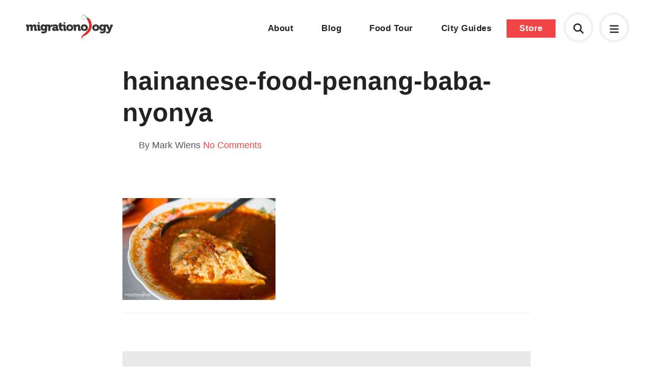

--- FILE ---
content_type: text/html; charset=UTF-8
request_url: https://www.migrationology.com/hainanese-nyonya-food-in-penang/hainanese-food-penang-baba-nyonya/
body_size: 6745
content:
<!DOCTYPE html>
<html lang="en">
	<head>
		<title>hainanese-food-penang-baba-nyonya</title>
		<meta charset="UTF-8">
		<meta name="title" content="hainanese-food-penang-baba-nyonya" />
		<meta name="viewport" content="width=device-width, initial-scale=1.0"/>
		<meta name="google-site-verification" content="8TLz96ZoMH9bRDWScV8vkSYhqA7NZ5DUKWCc_R01Ef0" />

		<!--<link rel="stylesheet" href="https://use.typekit.net/lxm4ixx.css">-->
		<link rel="stylesheet" href="https://use.typekit.net/mqs8ncp.css">

		<link rel="shortcut icon" href="https://www.migrationology.com/wp-content/themes/migrationology/library/images/favicon.png"/>
		<link rel="stylesheet" href="https://www.migrationology.com/wp-content/themes/migrationology/library/css/core.css" media="all" />
		<link rel="stylesheet" href="https://www.migrationology.com/wp-content/themes/migrationology/library/css/svg-icons.css" media="all" />

		<script src="https://www.migrationology.com/wp-content/themes/migrationology/library/js/svg-icons.js"></script>
		<meta name='robots' content='index, follow, max-image-preview:large, max-snippet:-1, max-video-preview:-1' />

	<!-- This site is optimized with the Yoast SEO plugin v24.5 - https://yoast.com/wordpress/plugins/seo/ -->
	<link rel="canonical" href="https://www.migrationology.com/hainanese-nyonya-food-in-penang/hainanese-food-penang-baba-nyonya/" />
	<meta property="og:locale" content="en_US" />
	<meta property="og:type" content="article" />
	<meta property="og:title" content="hainanese-food-penang-baba-nyonya" />
	<meta property="og:url" content="https://www.migrationology.com/hainanese-nyonya-food-in-penang/hainanese-food-penang-baba-nyonya/" />
	<meta property="og:site_name" content="Migrationology - Food Travel Blog" />
	<meta property="article:publisher" content="https://www.facebook.com/migrationology" />
	<meta property="og:image" content="https://www.migrationology.com/hainanese-nyonya-food-in-penang/hainanese-food-penang-baba-nyonya" />
	<meta property="og:image:width" content="2200" />
	<meta property="og:image:height" content="1467" />
	<meta property="og:image:type" content="image/jpeg" />
	<script type="application/ld+json" class="yoast-schema-graph">{"@context":"https://schema.org","@graph":[{"@type":"WebPage","@id":"https://www.migrationology.com/hainanese-nyonya-food-in-penang/hainanese-food-penang-baba-nyonya/","url":"https://www.migrationology.com/hainanese-nyonya-food-in-penang/hainanese-food-penang-baba-nyonya/","name":"hainanese-food-penang-baba-nyonya","isPartOf":{"@id":"https://migrationology.com/#website"},"primaryImageOfPage":{"@id":"https://www.migrationology.com/hainanese-nyonya-food-in-penang/hainanese-food-penang-baba-nyonya/#primaryimage"},"image":{"@id":"https://www.migrationology.com/hainanese-nyonya-food-in-penang/hainanese-food-penang-baba-nyonya/#primaryimage"},"thumbnailUrl":"https://www.migrationology.com/wp-content/uploads/2015/07/hainanese-food-penang-baba-nyonya.jpg","datePublished":"2015-07-19T14:03:14+00:00","breadcrumb":{"@id":"https://www.migrationology.com/hainanese-nyonya-food-in-penang/hainanese-food-penang-baba-nyonya/#breadcrumb"},"inLanguage":"en-US","potentialAction":[{"@type":"ReadAction","target":["https://www.migrationology.com/hainanese-nyonya-food-in-penang/hainanese-food-penang-baba-nyonya/"]}]},{"@type":"ImageObject","inLanguage":"en-US","@id":"https://www.migrationology.com/hainanese-nyonya-food-in-penang/hainanese-food-penang-baba-nyonya/#primaryimage","url":"https://www.migrationology.com/wp-content/uploads/2015/07/hainanese-food-penang-baba-nyonya.jpg","contentUrl":"https://www.migrationology.com/wp-content/uploads/2015/07/hainanese-food-penang-baba-nyonya.jpg","width":2200,"height":1467},{"@type":"BreadcrumbList","@id":"https://www.migrationology.com/hainanese-nyonya-food-in-penang/hainanese-food-penang-baba-nyonya/#breadcrumb","itemListElement":[{"@type":"ListItem","position":1,"name":"Home","item":"https://migrationology.com/"},{"@type":"ListItem","position":2,"name":"Hainanese Nyonya Food in Penang and Amazing Fish Curry","item":"https://migrationology.com/hainanese-nyonya-food-in-penang/"},{"@type":"ListItem","position":3,"name":"hainanese-food-penang-baba-nyonya"}]},{"@type":"WebSite","@id":"https://migrationology.com/#website","url":"https://migrationology.com/","name":"Migrationology - Food Travel Blog","description":"Migrationology is a food travel blog for people who love to eat.","potentialAction":[{"@type":"SearchAction","target":{"@type":"EntryPoint","urlTemplate":"https://migrationology.com/?s={search_term_string}"},"query-input":{"@type":"PropertyValueSpecification","valueRequired":true,"valueName":"search_term_string"}}],"inLanguage":"en-US"}]}</script>
	<!-- / Yoast SEO plugin. -->


<link rel='stylesheet' id='wp-block-library-css' href='https://www.migrationology.com/wp-includes/css/dist/block-library/style.min.css' type='text/css' media='all' />
<style id='classic-theme-styles-inline-css' type='text/css'>
/*! This file is auto-generated */
.wp-block-button__link{color:#fff;background-color:#32373c;border-radius:9999px;box-shadow:none;text-decoration:none;padding:calc(.667em + 2px) calc(1.333em + 2px);font-size:1.125em}.wp-block-file__button{background:#32373c;color:#fff;text-decoration:none}
</style>
<style id='global-styles-inline-css' type='text/css'>
body{--wp--preset--color--black: #000000;--wp--preset--color--cyan-bluish-gray: #abb8c3;--wp--preset--color--white: #ffffff;--wp--preset--color--pale-pink: #f78da7;--wp--preset--color--vivid-red: #cf2e2e;--wp--preset--color--luminous-vivid-orange: #ff6900;--wp--preset--color--luminous-vivid-amber: #fcb900;--wp--preset--color--light-green-cyan: #7bdcb5;--wp--preset--color--vivid-green-cyan: #00d084;--wp--preset--color--pale-cyan-blue: #8ed1fc;--wp--preset--color--vivid-cyan-blue: #0693e3;--wp--preset--color--vivid-purple: #9b51e0;--wp--preset--gradient--vivid-cyan-blue-to-vivid-purple: linear-gradient(135deg,rgba(6,147,227,1) 0%,rgb(155,81,224) 100%);--wp--preset--gradient--light-green-cyan-to-vivid-green-cyan: linear-gradient(135deg,rgb(122,220,180) 0%,rgb(0,208,130) 100%);--wp--preset--gradient--luminous-vivid-amber-to-luminous-vivid-orange: linear-gradient(135deg,rgba(252,185,0,1) 0%,rgba(255,105,0,1) 100%);--wp--preset--gradient--luminous-vivid-orange-to-vivid-red: linear-gradient(135deg,rgba(255,105,0,1) 0%,rgb(207,46,46) 100%);--wp--preset--gradient--very-light-gray-to-cyan-bluish-gray: linear-gradient(135deg,rgb(238,238,238) 0%,rgb(169,184,195) 100%);--wp--preset--gradient--cool-to-warm-spectrum: linear-gradient(135deg,rgb(74,234,220) 0%,rgb(151,120,209) 20%,rgb(207,42,186) 40%,rgb(238,44,130) 60%,rgb(251,105,98) 80%,rgb(254,248,76) 100%);--wp--preset--gradient--blush-light-purple: linear-gradient(135deg,rgb(255,206,236) 0%,rgb(152,150,240) 100%);--wp--preset--gradient--blush-bordeaux: linear-gradient(135deg,rgb(254,205,165) 0%,rgb(254,45,45) 50%,rgb(107,0,62) 100%);--wp--preset--gradient--luminous-dusk: linear-gradient(135deg,rgb(255,203,112) 0%,rgb(199,81,192) 50%,rgb(65,88,208) 100%);--wp--preset--gradient--pale-ocean: linear-gradient(135deg,rgb(255,245,203) 0%,rgb(182,227,212) 50%,rgb(51,167,181) 100%);--wp--preset--gradient--electric-grass: linear-gradient(135deg,rgb(202,248,128) 0%,rgb(113,206,126) 100%);--wp--preset--gradient--midnight: linear-gradient(135deg,rgb(2,3,129) 0%,rgb(40,116,252) 100%);--wp--preset--font-size--small: 13px;--wp--preset--font-size--medium: 20px;--wp--preset--font-size--large: 36px;--wp--preset--font-size--x-large: 42px;--wp--preset--spacing--20: 0.44rem;--wp--preset--spacing--30: 0.67rem;--wp--preset--spacing--40: 1rem;--wp--preset--spacing--50: 1.5rem;--wp--preset--spacing--60: 2.25rem;--wp--preset--spacing--70: 3.38rem;--wp--preset--spacing--80: 5.06rem;--wp--preset--shadow--natural: 6px 6px 9px rgba(0, 0, 0, 0.2);--wp--preset--shadow--deep: 12px 12px 50px rgba(0, 0, 0, 0.4);--wp--preset--shadow--sharp: 6px 6px 0px rgba(0, 0, 0, 0.2);--wp--preset--shadow--outlined: 6px 6px 0px -3px rgba(255, 255, 255, 1), 6px 6px rgba(0, 0, 0, 1);--wp--preset--shadow--crisp: 6px 6px 0px rgba(0, 0, 0, 1);}:where(.is-layout-flex){gap: 0.5em;}:where(.is-layout-grid){gap: 0.5em;}body .is-layout-flex{display: flex;}body .is-layout-flex{flex-wrap: wrap;align-items: center;}body .is-layout-flex > *{margin: 0;}body .is-layout-grid{display: grid;}body .is-layout-grid > *{margin: 0;}:where(.wp-block-columns.is-layout-flex){gap: 2em;}:where(.wp-block-columns.is-layout-grid){gap: 2em;}:where(.wp-block-post-template.is-layout-flex){gap: 1.25em;}:where(.wp-block-post-template.is-layout-grid){gap: 1.25em;}.has-black-color{color: var(--wp--preset--color--black) !important;}.has-cyan-bluish-gray-color{color: var(--wp--preset--color--cyan-bluish-gray) !important;}.has-white-color{color: var(--wp--preset--color--white) !important;}.has-pale-pink-color{color: var(--wp--preset--color--pale-pink) !important;}.has-vivid-red-color{color: var(--wp--preset--color--vivid-red) !important;}.has-luminous-vivid-orange-color{color: var(--wp--preset--color--luminous-vivid-orange) !important;}.has-luminous-vivid-amber-color{color: var(--wp--preset--color--luminous-vivid-amber) !important;}.has-light-green-cyan-color{color: var(--wp--preset--color--light-green-cyan) !important;}.has-vivid-green-cyan-color{color: var(--wp--preset--color--vivid-green-cyan) !important;}.has-pale-cyan-blue-color{color: var(--wp--preset--color--pale-cyan-blue) !important;}.has-vivid-cyan-blue-color{color: var(--wp--preset--color--vivid-cyan-blue) !important;}.has-vivid-purple-color{color: var(--wp--preset--color--vivid-purple) !important;}.has-black-background-color{background-color: var(--wp--preset--color--black) !important;}.has-cyan-bluish-gray-background-color{background-color: var(--wp--preset--color--cyan-bluish-gray) !important;}.has-white-background-color{background-color: var(--wp--preset--color--white) !important;}.has-pale-pink-background-color{background-color: var(--wp--preset--color--pale-pink) !important;}.has-vivid-red-background-color{background-color: var(--wp--preset--color--vivid-red) !important;}.has-luminous-vivid-orange-background-color{background-color: var(--wp--preset--color--luminous-vivid-orange) !important;}.has-luminous-vivid-amber-background-color{background-color: var(--wp--preset--color--luminous-vivid-amber) !important;}.has-light-green-cyan-background-color{background-color: var(--wp--preset--color--light-green-cyan) !important;}.has-vivid-green-cyan-background-color{background-color: var(--wp--preset--color--vivid-green-cyan) !important;}.has-pale-cyan-blue-background-color{background-color: var(--wp--preset--color--pale-cyan-blue) !important;}.has-vivid-cyan-blue-background-color{background-color: var(--wp--preset--color--vivid-cyan-blue) !important;}.has-vivid-purple-background-color{background-color: var(--wp--preset--color--vivid-purple) !important;}.has-black-border-color{border-color: var(--wp--preset--color--black) !important;}.has-cyan-bluish-gray-border-color{border-color: var(--wp--preset--color--cyan-bluish-gray) !important;}.has-white-border-color{border-color: var(--wp--preset--color--white) !important;}.has-pale-pink-border-color{border-color: var(--wp--preset--color--pale-pink) !important;}.has-vivid-red-border-color{border-color: var(--wp--preset--color--vivid-red) !important;}.has-luminous-vivid-orange-border-color{border-color: var(--wp--preset--color--luminous-vivid-orange) !important;}.has-luminous-vivid-amber-border-color{border-color: var(--wp--preset--color--luminous-vivid-amber) !important;}.has-light-green-cyan-border-color{border-color: var(--wp--preset--color--light-green-cyan) !important;}.has-vivid-green-cyan-border-color{border-color: var(--wp--preset--color--vivid-green-cyan) !important;}.has-pale-cyan-blue-border-color{border-color: var(--wp--preset--color--pale-cyan-blue) !important;}.has-vivid-cyan-blue-border-color{border-color: var(--wp--preset--color--vivid-cyan-blue) !important;}.has-vivid-purple-border-color{border-color: var(--wp--preset--color--vivid-purple) !important;}.has-vivid-cyan-blue-to-vivid-purple-gradient-background{background: var(--wp--preset--gradient--vivid-cyan-blue-to-vivid-purple) !important;}.has-light-green-cyan-to-vivid-green-cyan-gradient-background{background: var(--wp--preset--gradient--light-green-cyan-to-vivid-green-cyan) !important;}.has-luminous-vivid-amber-to-luminous-vivid-orange-gradient-background{background: var(--wp--preset--gradient--luminous-vivid-amber-to-luminous-vivid-orange) !important;}.has-luminous-vivid-orange-to-vivid-red-gradient-background{background: var(--wp--preset--gradient--luminous-vivid-orange-to-vivid-red) !important;}.has-very-light-gray-to-cyan-bluish-gray-gradient-background{background: var(--wp--preset--gradient--very-light-gray-to-cyan-bluish-gray) !important;}.has-cool-to-warm-spectrum-gradient-background{background: var(--wp--preset--gradient--cool-to-warm-spectrum) !important;}.has-blush-light-purple-gradient-background{background: var(--wp--preset--gradient--blush-light-purple) !important;}.has-blush-bordeaux-gradient-background{background: var(--wp--preset--gradient--blush-bordeaux) !important;}.has-luminous-dusk-gradient-background{background: var(--wp--preset--gradient--luminous-dusk) !important;}.has-pale-ocean-gradient-background{background: var(--wp--preset--gradient--pale-ocean) !important;}.has-electric-grass-gradient-background{background: var(--wp--preset--gradient--electric-grass) !important;}.has-midnight-gradient-background{background: var(--wp--preset--gradient--midnight) !important;}.has-small-font-size{font-size: var(--wp--preset--font-size--small) !important;}.has-medium-font-size{font-size: var(--wp--preset--font-size--medium) !important;}.has-large-font-size{font-size: var(--wp--preset--font-size--large) !important;}.has-x-large-font-size{font-size: var(--wp--preset--font-size--x-large) !important;}
.wp-block-navigation a:where(:not(.wp-element-button)){color: inherit;}
:where(.wp-block-post-template.is-layout-flex){gap: 1.25em;}:where(.wp-block-post-template.is-layout-grid){gap: 1.25em;}
:where(.wp-block-columns.is-layout-flex){gap: 2em;}:where(.wp-block-columns.is-layout-grid){gap: 2em;}
.wp-block-pullquote{font-size: 1.5em;line-height: 1.6;}
</style>
	</head>

	
	<body class="attachment no-banner">

	<div class="mobile-menu">
	<a href="#" class="close"><svg aria-hidden="true" fill="currentColor" height="1em" width="1em" xmlns="http://www.w3.org/2000/svg" viewBox="0 0 384 512"><path d="M345 137c9.4-9.4 9.4-24.6 0-33.9s-24.6-9.4-33.9 0l-119 119L73 103c-9.4-9.4-24.6-9.4-33.9 0s-9.4 24.6 0 33.9l119 119L39 375c-9.4 9.4-9.4 24.6 0 33.9s24.6 9.4 33.9 0l119-119L311 409c9.4 9.4 24.6 9.4 33.9 0s9.4-24.6 0-33.9l-119-119L345 137z"/></svg></a>
	<div class="table">
		<div class="cell">
			<div class="menu-footer-navigation-container"><ul id="menu-footer-navigation" class="menu"><li id="menu-item-23883" class="menu-item menu-item-type-custom menu-item-object-custom menu-item-23883"><a href="https://migrationology.com/migrationology-101">Start here</a></li>
<li id="menu-item-27773" class="menu-item menu-item-type-post_type menu-item-object-page menu-item-27773"><a href="https://www.migrationology.com/about/">About</a></li>
<li id="menu-item-26833" class="menu-item menu-item-type-post_type menu-item-object-page menu-item-26833"><a href="https://www.migrationology.com/blog/">Blog</a></li>
<li id="menu-item-34171" class="menu-item menu-item-type-post_type menu-item-object-page menu-item-34171"><a href="https://www.migrationology.com/the-ultimate-bangkok-food-tour/">Bangkok Food Tour</a></li>
<li id="menu-item-23882" class="menu-item menu-item-type-post_type menu-item-object-page menu-item-23882"><a href="https://www.migrationology.com/travel-guides/">City Guides</a></li>
<li id="menu-item-23885" class="menu-item menu-item-type-custom menu-item-object-custom menu-item-23885"><a href="https://migrationology.com/store/">Store</a></li>
</ul></div>		</div>
	</div>
</div>	

<div class="popup-box" id="search">
	<form autocomplete="off" class="search-form" action="/">
		<label>What are you looking for?</label>
		<input type="text" class="search-input" autocomplete="off" placeholder="Search here" name="s" id="s">
	</form>
	<div id="search-results"></div>	
	<span class="close-button"><svg aria-hidden="true" fill="currentColor" height="1em" width="1em" xmlns="http://www.w3.org/2000/svg" viewBox="0 0 384 512"><path d="M345 137c9.4-9.4 9.4-24.6 0-33.9s-24.6-9.4-33.9 0l-119 119L73 103c-9.4-9.4-24.6-9.4-33.9 0s-9.4 24.6 0 33.9l119 119L39 375c-9.4 9.4-9.4 24.6 0 33.9s24.6 9.4 33.9 0l119-119L311 409c9.4 9.4 24.6 9.4 33.9 0s9.4-24.6 0-33.9l-119-119L345 137z"/></svg></span>
</div>

<div id="signup-popup" class="mfp-hide popup-box">
	<div class="four columns">
		<img src="https://migrationology.com/wp-content/uploads/2013/08/cover-90.jpg" alt="41 Irresistible Meals You’ll Travel to Eat!">	
	</div>
	<div class="eight columns last">
		<h3>These meals will make you want to travel, just to eat!</h3>
		<p>Prepare yourself to drool over these 41 meals, each featuring mouthwatering photos, details, and where you can eat it.</p>
		<p>I've also included some of my personal travel eating tips and answered some of your top questions... like "Mark, how do you make money to travel?".</p>
		<form method="POST" action="https://fcc91d25.sibforms.com/serve/[base64]" id="sib-form" class="_form _form_1 _inline-form  _dark newsletter-signup" novalidate><input type="text" name="email_address_check" value="" class="input--hidden" style="display:none;"><input type="hidden" name="locale" value="en"><input type="hidden" name="html_type" value="simple"><input class="input" type="text" id="EMAIL" name="EMAIL" autocomplete="off" placeholder="example@email.com" data-required="true" required /><button id="_form_1_submit" class="_submit" type="submit">Download now!</button></form>
			
	</div>
</div>

<div id="footer-popup" class="popup-box full-screen">
	<div class="table">
		<div class="cell">
			<div class="content-area">
			<h3>You must love food as much as I do!</h3>
			<p>Just enter your name and email below and I promise to only send you delicious emails :)</p>
			<form method="POST" action="https://fcc91d25.sibforms.com/serve/[base64]" id="sib-form" class="_form _form_1 _inline-form  _dark newsletter-signup" novalidate><input type="text" name="email_address_check" value="" class="input--hidden" style="display:none;"><input type="hidden" name="locale" value="en"><input type="hidden" name="html_type" value="simple"><input class="input" type="text" id="EMAIL" name="EMAIL" autocomplete="off" placeholder="example@email.com" data-required="true" required /><button id="_form_1_submit" class="_submit" type="submit">Sign me up</button></form>
			</div>
		</div>
	</div>
</div>



	
		<header id="header" class="header standard">
			<div class="container full-width">
				<a href="https://www.migrationology.com" class="logo hidden-md-down"><img src="https://www.migrationology.com/wp-content/themes/migrationology/library/images/logo-color-minimal.svg" alt="Migrationology"></a>
				<a href="https://www.migrationology.com" class="logo logo-icon hidden-md-up"><img src="https://www.migrationology.com/wp-content/themes/migrationology/library/images/logo-icon-color.svg" alt="Migrationology"></a>
				<nav class="mobile-icons">
	<a href="#" class="mobile-menu-open header-icon"><svg aria-hidden="true" fill="currentColor" height="1em" width="1em" xmlns="http://www.w3.org/2000/svg" viewBox="0 0 448 512"><path d="M0 96C0 78.3 14.3 64 32 64l384 0c17.7 0 32 14.3 32 32s-14.3 32-32 32L32 128C14.3 128 0 113.7 0 96zM0 256c0-17.7 14.3-32 32-32l384 0c17.7 0 32 14.3 32 32s-14.3 32-32 32L32 288c-17.7 0-32-14.3-32-32zM448 416c0 17.7-14.3 32-32 32L32 448c-17.7 0-32-14.3-32-32s14.3-32 32-32l384 0c17.7 0 32 14.3 32 32z"/></svg></a>
	
	<a href="#search" class="search-icon popup-open header-icon" style="line-height:50px;"><svg aria-hidden="true" fill="currentColor" height="1em" width="1em" xmlns="http://www.w3.org/2000/svg" viewBox="0 0 512 512"><path d="M416 208c0 45.9-14.9 88.3-40 122.7L502.6 457.4c12.5 12.5 12.5 32.8 0 45.3s-32.8 12.5-45.3 0L330.7 376c-34.4 25.2-76.8 40-122.7 40C93.1 416 0 322.9 0 208S93.1 0 208 0S416 93.1 416 208zM208 352a144 144 0 1 0 0-288 144 144 0 1 0 0 288z"/></svg></a>
	
		<nav class="navigation">
        </nav>
	</nav>				<nav class="navigation hidden-md-down">
					<div class="menu-main-navigation-container">
						<ul id="menu-main-navigation" class="menu">
							<li id="menu-item-22132" class="menu-item menu-item-type-custom menu-item-object-custom menu-item-22132"><a href="/about/">About</a></li>
							<li id="menu-item-28818" class="menu-item menu-item-type-custom menu-item-object-custom menu-item-28818"><a href="/blog/">Blog</a></li>
							<li id="menu-item-34170" class="menu-item menu-item-type-post_type menu-item-object-page menu-item-34170"><a href="/the-ultimate-bangkok-food-tour/">Food Tour</a></li>
							<li id="menu-item-23552" class="menu-item menu-item-type-post_type menu-item-object-page menu-item-23552"><a href="/travel-guides/">City Guides</a></li>
							<li id="menu-item-22135" class="button menu-item menu-item-type-custom menu-item-object-custom menu-item-22135"><a href="/store/">Store</a></li>
						</ul>
					</div>
				</nav>
			</div>
		</header>

	
	
	
		<div class="constraint narrow content " id="content">

			<div class="page-section">

				<!-- <script async src="//pagead2.googlesyndication.com/pagead/js/adsbygoogle.js"></script>
<ins class="adsbygoogle"
				style="display:block"
				data-ad-client="ca-pub-2831820863785818"
				data-ad-slot="7235020555"
				data-ad-format="auto"
				data-full-width-responsive="true"></ins>
				<script>
				(adsbygoogle = window.adsbygoogle || []).push({});
				</script>			 -->

									<div class="post-header no-banner">
						<h1>
							hainanese-food-penang-baba-nyonya													</h1>
						<div class="meta columns six">
							<span class="author">By Mark Wiens</span>
							<span><a href="#comments">No Comments</a></span>
							<!-- <span class="date">July 19th, 2015</span> -->
						</div>
					</div>
				
				
				<p class="attachment"><a href='https://www.migrationology.com/wp-content/uploads/2015/07/hainanese-food-penang-baba-nyonya.jpg'><img fetchpriority="high" decoding="async" width="300" height="200" src="https://www.migrationology.com/wp-content/uploads/2015/07/hainanese-food-penang-baba-nyonya-300x200.jpg" class="attachment-medium size-medium" alt="" srcset="https://www.migrationology.com/wp-content/uploads/2015/07/hainanese-food-penang-baba-nyonya-300x200.jpg 300w, https://www.migrationology.com/wp-content/uploads/2015/07/hainanese-food-penang-baba-nyonya-600x400.jpg 600w, https://www.migrationology.com/wp-content/uploads/2015/07/hainanese-food-penang-baba-nyonya-1200x800.jpg 1200w, https://www.migrationology.com/wp-content/uploads/2015/07/hainanese-food-penang-baba-nyonya-1024x683.jpg 1024w" sizes="(max-width: 300px) 100vw, 300px" /></a></p>


									<div class="next-previous-posts">
					    					</div>
				

				<div class="inline-signup">
					<h3>Get exclusive updates</h3>
					<p>Enter your email and I'll send you the best travel food content.</p>
					<form method="POST" action="https://fcc91d25.sibforms.com/serve/[base64]" id="sib-form" class="_form _form_1 _inline-form  _dark newsletter-signup" novalidate><input type="text" name="email_address_check" value="" class="input--hidden" style="display:none;"><input type="hidden" name="locale" value="en"><input type="hidden" name="html_type" value="simple"><input class="input" type="text" id="EMAIL" name="EMAIL" autocomplete="off" placeholder="example@email.com" data-required="true" required /><button id="_form_1_submit" class="_submit" type="submit">Enter <svg aria-hidden="true" fill="currentColor" height="1em" width="1em" xmlns="http://www.w3.org/2000/svg" viewBox="0 0 320 512"><path d="M273 239c9.4 9.4 9.4 24.6 0 33.9L113 433c-9.4 9.4-24.6 9.4-33.9 0s-9.4-24.6 0-33.9l143-143L79 113c-9.4-9.4-9.4-24.6 0-33.9s24.6-9.4 33.9 0L273 239z"/></svg></button></form>
				</div>

			</div>

		</div>

		<div class="constraint narrow">
							<div class="post-footer">
					
<section class="comments" id="comments">
	
	<h4>0 comments. I'd love to hear from you!</h4>

	
	 
	
        	
	
	 
	</section>				</div>
					</div>

	
		
			<!-- <div class="container">
				<script async src="//pagead2.googlesyndication.com/pagead/js/adsbygoogle.js"></script>
				<ins class="adsbygoogle"
				style="display:block"
				data-ad-client="ca-pub-2831820863785818"
				data-ad-slot="7235020555"
				data-ad-format="auto"
				data-full-width-responsive="true"></ins>
				<script>
				(adsbygoogle = window.adsbygoogle || []).push({});
				</script>
			</div> -->

			<footer id="footer">
				<div class="container">

					<nav class="footer-navigation">
						<div class="row">
							<div class="three columns">
								<a href="https://www.migrationology.com" class="logo"><img src="https://www.migrationology.com/wp-content/themes/migrationology/library/images/logo-color-minimal.svg" alt="Migrationology"></a>
								<p class="copyright">&copy; Mark Wiens, LLC 2026</p>
								<!-- <p class="created">Website by <a href="https://henrybrown.me">Henry</a></p> -->
								<div class="fb-like" data-href="https://facebook.com/itsbetterinthailand" data-width="84" data-layout="button_count" data-action="like" data-show-faces="false" data-share="false"></div>
							</div>
							<div class="three columns">
								<div class="menu-footer-navigation-container"><ul id="menu-footer-navigation-1" class="menu"><li class="menu-item menu-item-type-custom menu-item-object-custom menu-item-23883"><a href="https://migrationology.com/migrationology-101">Start here</a></li>
<li class="menu-item menu-item-type-post_type menu-item-object-page menu-item-27773"><a href="https://www.migrationology.com/about/">About</a></li>
<li class="menu-item menu-item-type-post_type menu-item-object-page menu-item-26833"><a href="https://www.migrationology.com/blog/">Blog</a></li>
<li class="menu-item menu-item-type-post_type menu-item-object-page menu-item-34171"><a href="https://www.migrationology.com/the-ultimate-bangkok-food-tour/">Bangkok Food Tour</a></li>
<li class="menu-item menu-item-type-post_type menu-item-object-page menu-item-23882"><a href="https://www.migrationology.com/travel-guides/">City Guides</a></li>
<li class="menu-item menu-item-type-custom menu-item-object-custom menu-item-23885"><a href="https://migrationology.com/store/">Store</a></li>
</ul></div>							</div>
							<div class="three columns">
								<ul>
									<li><a href="javascript:void(0)">Resources</a></li>
									<!--<li><a href="#footer-popup" class="popup-open">Newsletter</a></li>-->
									<li><a href="/donate">Donate</a></li>
									<li><a href="/contact-me">Contact</a></li>
									<li><a href="/affiliate-disclaimer">Affiliate disclaimer</a></li>
								</ul>
							</div>
							<div class="three columns">
								<ul>
									<li><a href="javascript:void(0)">Social</a></li>
									<li><a href="https://www.facebook.com/migrationology/">Facebook</a></li>
									<li><a href="https://www.instagram.com/migrationology/">Instagram</a></li>
									<li><a href="https://www.youtube.com/user/migrationology">YouTube</a></li>
									<li><a href="https://twitter.com/migrationology">Twitter</a></li>
								</ul>
							</div>
						</div>
					</nav>
				</div>
			</footer>

		

		

		<script src="https://ajax.googleapis.com/ajax/libs/jquery/3.1.0/jquery.min.js"></script>
		<script src="https://cdnjs.cloudflare.com/ajax/libs/jquery-easing/1.4.1/jquery.easing.min.js"></script>
		<script src="https://cdnjs.cloudflare.com/ajax/libs/jquery.lazy/1.7.6/jquery.lazy.min.js" type="text/javascript"></script>

		
		<script src="https://www.migrationology.com/wp-content/themes/migrationology/library/js/video-overlay.js"></script>
		<script src="https://www.migrationology.com/wp-content/themes/migrationology/library/js/jquery.matchHeight-min.js"></script>
		<script src="https://www.migrationology.com/wp-content/themes/migrationology/library/js/core.js"></script>

        <!-- Google tag (gtag.js) -->
        <script async src="https://www.googletagmanager.com/gtag/js?id=G-YKRPZETSWC"></script>
        <script>
        window.dataLayer = window.dataLayer || [];
        function gtag(){dataLayer.push(arguments);}
        gtag('js', new Date());
        gtag('config', 'G-YKRPZETSWC');
        </script>

		<script type="text/javascript" src="https://www.migrationology.com/wp-includes/js/comment-reply.min.js" id="comment-reply-js" async="async" data-wp-strategy="async"></script>
	<script defer src="https://static.cloudflareinsights.com/beacon.min.js/vcd15cbe7772f49c399c6a5babf22c1241717689176015" integrity="sha512-ZpsOmlRQV6y907TI0dKBHq9Md29nnaEIPlkf84rnaERnq6zvWvPUqr2ft8M1aS28oN72PdrCzSjY4U6VaAw1EQ==" data-cf-beacon='{"version":"2024.11.0","token":"f1a1bc43b10e47869359538dd070fa02","r":1,"server_timing":{"name":{"cfCacheStatus":true,"cfEdge":true,"cfExtPri":true,"cfL4":true,"cfOrigin":true,"cfSpeedBrain":true},"location_startswith":null}}' crossorigin="anonymous"></script>
</body>
</html>


--- FILE ---
content_type: text/css
request_url: https://www.migrationology.com/wp-content/themes/migrationology/library/css/svg-icons.css
body_size: 59
content:
/* SVG Icon Base Styles */
svg {
    display: inline-block;
    vertical-align: middle;
}

/* SVG Icon Animations */
@keyframes fa-spin {
    0% { transform: rotate(0deg); }
    100% { transform: rotate(360deg); }
}

.fa-spin {
    animation: fa-spin 2s infinite linear;
    display: inline-block;
}

/* Context-Specific Icon Styles */
.icon svg,
.cart-icon svg {
    display: inline-block;
}

/* Card Icons */
.card-icon svg,
span.card-icon svg {
    font-size: 3rem;
    display: block;
    margin-bottom: 1rem;
}

/* Button/Link Icons */
button svg,
.button svg,
a svg {
    display: inline-block;
    vertical-align: middle;
    margin: 0 0.25em;
}

/* Block-level Icons */
.video-play svg,
.modal-close svg {
    display: block;
    width: 100%;
    height: 100%;
}

/* Accordion Icons */
.accordion-title svg {
    margin-left: auto;
}

/* Mobile Menu Toggle */
a.show-xl svg,
.show-md svg,
.hide-md svg {
    font-size: 1.5rem;
    display: inline-block;
}

/* Duotone Icon Support */
.fa-primary {
    opacity: 1;
}

.fa-secondary {
    opacity: 0.4;
}

/* Utility Classes */
.ml-auto {
    margin-left: auto !important;
}

--- FILE ---
content_type: text/javascript
request_url: https://www.migrationology.com/wp-content/themes/migrationology/library/js/svg-icons.js
body_size: 1349
content:
/**
 * SVG Icons for JavaScript
 * Use hyphenated names for keys
 */
var svgIcons = {
    'xmark': '<svg xmlns="http://www.w3.org/2000/svg" viewBox="0 0 384 512" width="1em" height="1em" fill="currentColor" aria-hidden="true"><path d="M345 137c9.4-9.4 9.4-24.6 0-33.9s-24.6-9.4-33.9 0l-119 119L73 103c-9.4-9.4-24.6-9.4-33.9 0s-9.4 24.6 0 33.9l119 119L39 375c-9.4 9.4-9.4 24.6 0 33.9s24.6 9.4 33.9 0l119-119L311 409c9.4 9.4 24.6 9.4 33.9 0s9.4-24.6 0-33.9l-119-119L345 137z"/></svg>',
    'times': '<svg xmlns="http://www.w3.org/2000/svg" viewBox="0 0 384 512" width="1em" height="1em" fill="currentColor" aria-hidden="true"><path d="M345 137c9.4-9.4 9.4-24.6 0-33.9s-24.6-9.4-33.9 0l-119 119L73 103c-9.4-9.4-24.6-9.4-33.9 0s-9.4 24.6 0 33.9l119 119L39 375c-9.4 9.4-9.4 24.6 0 33.9s24.6 9.4 33.9 0l119-119L311 409c9.4 9.4 24.6 9.4 33.9 0s9.4-24.6 0-33.9l-119-119L345 137z"/></svg>',
    'angle-left': '<svg xmlns="http://www.w3.org/2000/svg" viewBox="0 0 320 512" width="1em" height="1em" fill="currentColor" aria-hidden="true"><path d="M15 239c-9.4 9.4-9.4 24.6 0 33.9L175 433c9.4 9.4 24.6 9.4 33.9 0s9.4-24.6 0-33.9l-143-143 143-143c9.4-9.4 9.4-24.6 0-33.9s-24.6-9.4-33.9 0L15 239z"/></svg>',
    'angle-right': '<svg xmlns="http://www.w3.org/2000/svg" viewBox="0 0 320 512" width="1em" height="1em" fill="currentColor" aria-hidden="true"><path d="M305 239c9.4 9.4 9.4 24.6 0 33.9L145 433c-9.4 9.4-24.6 9.4-33.9 0s-9.4-24.6 0-33.9l143-143L111 113c-9.4-9.4-9.4-24.6 0-33.9s24.6-9.4 33.9 0L305 239z"/></svg>',
    'angle-up': '<svg xmlns="http://www.w3.org/2000/svg" viewBox="0 0 448 512" width="1em" height="1em" fill="currentColor" aria-hidden="true"><path d="M207 143c9.4-9.4 24.6-9.4 33.9 0L401 303c9.4 9.4 9.4 24.6 0 33.9s-24.6 9.4-33.9 0l-143-143L81 337c-9.4 9.4-24.6 9.4-33.9 0s-9.4-24.6 0-33.9L207 143z"/></svg>',
    'angle-down': '<svg xmlns="http://www.w3.org/2000/svg" viewBox="0 0 448 512" width="1em" height="1em" fill="currentColor" aria-hidden="true"><path d="M241 369c-9.4 9.4-24.6 9.4-33.9 0L47 209c-9.4-9.4-9.4-24.6 0-33.9s24.6-9.4 33.9 0l143 143L367 175c9.4-9.4 24.6-9.4 33.9 0s9.4 24.6 0 33.9L241 369z"/></svg>',
    'bars': '<svg xmlns="http://www.w3.org/2000/svg" viewBox="0 0 448 512" width="1em" height="1em" fill="currentColor" aria-hidden="true"><path d="M0 96C0 78.3 14.3 64 32 64l384 0c17.7 0 32 14.3 32 32s-14.3 32-32 32L32 128C14.3 128 0 113.7 0 96zM0 256c0-17.7 14.3-32 32-32l384 0c17.7 0 32 14.3 32 32s-14.3 32-32 32L32 288c-17.7 0-32-14.3-32-32zM448 416c0 17.7-14.3 32-32 32L32 448c-17.7 0-32-14.3-32-32s14.3-32 32-32l384 0c17.7 0 32 14.3 32 32z"/></svg>',
    'play': '<svg xmlns="http://www.w3.org/2000/svg" viewBox="0 0 384 512" width="1em" height="1em" fill="currentColor" aria-hidden="true"><path d="M73 39c-14.8-9.1-33.4-9.4-48.5-.9S0 62.6 0 80L0 432c0 17.4 9.4 33.4 24.5 41.9s33.7 8.1 48.5-.9L361 297c14.3-8.7 23-24.2 23-41s-8.7-32.2-23-41L73 39z"/></svg>',
    'search': '<svg xmlns="http://www.w3.org/2000/svg" viewBox="0 0 512 512" width="1em" height="1em" fill="currentColor" aria-hidden="true"><path d="M416 208c0 45.9-14.9 88.3-40 122.7L502.6 457.4c12.5 12.5 12.5 32.8 0 45.3s-32.8 12.5-45.3 0L330.7 376c-34.4 25.2-76.8 40-122.7 40C93.1 416 0 322.9 0 208S93.1 0 208 0S416 93.1 416 208zM208 352a144 144 0 1 0 0-288 144 144 0 1 0 0 288z"/></svg>',
    'magnifying-glass': '<svg xmlns="http://www.w3.org/2000/svg" viewBox="0 0 512 512" width="1em" height="1em" fill="currentColor" aria-hidden="true"><path d="M416 208c0 45.9-14.9 88.3-40 122.7L502.6 457.4c12.5 12.5 12.5 32.8 0 45.3s-32.8 12.5-45.3 0L330.7 376c-34.4 25.2-76.8 40-122.7 40C93.1 416 0 322.9 0 208S93.1 0 208 0S416 93.1 416 208zM208 352a144 144 0 1 0 0-288 144 144 0 1 0 0 288z"/></svg>',
    'map-marker-alt': '<svg xmlns="http://www.w3.org/2000/svg" viewBox="0 0 384 512" width="1em" height="1em" fill="currentColor" aria-hidden="true"><path d="M215.7 499.2C267 435 384 279.4 384 192C384 86 298 0 192 0S0 86 0 192c0 87.4 117 243 168.3 307.2c12.3 15.3 35.1 15.3 47.4 0zM192 128a64 64 0 1 1 0 128 64 64 0 1 1 0-128z"/></svg>',
    'location-dot': '<svg xmlns="http://www.w3.org/2000/svg" viewBox="0 0 384 512" width="1em" height="1em" fill="currentColor" aria-hidden="true"><path d="M215.7 499.2C267 435 384 279.4 384 192C384 86 298 0 192 0S0 86 0 192c0 87.4 117 243 168.3 307.2c12.3 15.3 35.1 15.3 47.4 0zM192 128a64 64 0 1 1 0 128 64 64 0 1 1 0-128z"/></svg>',
    'bed': '<svg xmlns="http://www.w3.org/2000/svg" viewBox="0 0 640 512" width="1em" height="1em" fill="currentColor" aria-hidden="true"><path d="M32 32c17.7 0 32 14.3 32 32l0 256 224 0 0-160c0-17.7 14.3-32 32-32l224 0c53 0 96 43 96 96l0 224c17.7 0 32 14.3 32 32s-14.3 32-32 32l-32 0-32 0L64 512l-32 0c-17.7 0-32-14.3-32-32s14.3-32 32-32l0-384C32 46.3 46.3 32 64 32zM320 224l256 0 0-64c0-17.7-14.3-32-32-32L320 128l0 96zM176 272c-44.2 0-80-35.8-80-80s35.8-80 80-80s80 35.8 80 80s-35.8 80-80 80z"/></svg>',
    'utensils': '<svg xmlns="http://www.w3.org/2000/svg" viewBox="0 0 448 512" width="1em" height="1em" fill="currentColor" aria-hidden="true"><path d="M416 0C400 0 288 32 288 176l0 112c0 35.3 28.7 64 64 64l32 0 0 128c0 17.7 14.3 32 32 32s32-14.3 32-32l0-128 0-112 0-208c0-17.7-14.3-32-32-32zM64 16C64 7.2 56.8 0 48 0S32 7.2 32 16l0 132.9c0 28.7 15.6 55.1 40.7 68.9L96 230.1L96 480c0 17.7 14.3 32 32 32s32-14.3 32-32l0-249.9 23.3-12.3c25.1-13.8 40.7-40.2 40.7-68.9L224 16c0-8.8-7.2-16-16-16s-16 7.2-16 16l0 132.9c0 7.1-5.8 12.9-12.9 12.9s-12.9-5.8-12.9-12.9L166.2 16c0-8.8-7.2-16-16-16s-16 7.2-16 16l0 132.9c0 7.1-5.8 12.9-12.9 12.9s-12.9-5.8-12.9-12.9L108.4 16c0-8.8-7.2-16-16-16s-16 7.2-16 16l0 132.9c0 7.1-5.8 12.9-12.9 12.9S50.6 155.9 50.6 148.8L50.6 16z"/></svg>',
    'twitter': '<svg xmlns="http://www.w3.org/2000/svg" viewBox="0 0 512 512" width="1em" height="1em" fill="currentColor" aria-hidden="true"><path d="M459.4 151.7c.3 4.5 .3 9.1 .3 13.6 0 138.7-105.6 298.6-298.6 298.6-59.5 0-114.7-17.2-161.1-47.1 8.4 1 16.6 1.3 25.3 1.3 49.1 0 94.2-16.6 130.3-44.8-46.1-1-84.8-31.2-98.1-72.8 6.5 1 13 1.6 19.8 1.6 9.4 0 18.8-1.3 27.6-3.6-48.1-9.7-84.1-52-84.1-103v-1.3c14 7.8 30.2 12.7 47.4 13.3-28.3-18.8-46.8-51-46.8-87.4 0-19.5 5.2-37.4 14.3-53 51.7 63.7 129.3 105.3 216.4 109.8-1.6-7.8-2.6-15.9-2.6-24 0-57.8 46.8-104.9 104.9-104.9 30.2 0 57.5 12.7 76.7 33.1 23.7-4.5 46.5-13.3 66.6-25.3-7.8 24.4-24.4 44.8-46.1 57.8 21.1-2.3 41.6-8.1 60.4-16.2-14.3 20.8-32.2 39.3-52.6 54.3z"/></svg>',

    // Function to get icon HTML with optional class
    getIcon: function(name, className) {
        var icon = this[name];
        if (!icon) {
            console.warn('SVG icon not found:', name);
            return '';
        }

        // Add class if provided
        if (className) {
            icon = icon.replace('<svg', '<svg class="' + className + '"');
        }

        return icon;
    }
};

--- FILE ---
content_type: text/javascript
request_url: https://www.migrationology.com/wp-content/themes/migrationology/library/js/video-overlay.js
body_size: 199
content:
(function($){
	$(document).ready(function(){

		var iframe = $('.video-overlay')[0];
		var player = $(iframe);
		var videoScroll = 0;
	
		$('a.popup-video').on('click',function(e){
			e.preventDefault();
			console.log('hello');
			openVideo();
		});
		$('a.video-close').on('click',function(e){
			e.preventDefault();
			closeVideo();
		});
		$(document).keyup(function(e) {
			if (e.keyCode == 27) { // escape key maps to keycode `27`
				closeVideo();
			}
		});
		
		$('.video-overlay iframe').on('click', function(e) {
		    e.stopPropagation();
		});
		$('.video-overlay').on('click', function (e) {
			closeVideo();
		});

		$(window).resize(function(){
			$el = $('.video-overlay iframe');
			var newWidth = $('.video-wrapper').width();
			var newHeight = $('.video-wrapper').height();
			$el.data('aspectRatio', this.height / this.width).removeAttr('height').removeAttr('width');
			$el.width(newWidth)
			$el.height(newHeight);
		});
		function closeVideo(){
			$('.video-overlay').fadeOut();
			$('.video-close').fadeOut();
			var src = $('.video-overlay iframe').attr('src');
			var newSrc = src.replace('?rel=0&amp;controls=1&amp;showinfo=0&amp;autoplay=1','')
			$('.video-overlay iframe').attr('src',newSrc);
		}
		function openVideo(){
			videoScroll = $(document).scrollTop();
			$('.video-overlay').fadeIn();
			$('.video-close').fadeIn();
			$el = $('.video-overlay iframe');
			var newWidth = $('.video-wrapper').width();
			var newHeight = $('.video-wrapper').height();	
			$el.data('aspectRatio', this.height / this.width).removeAttr('height').removeAttr('width');
			$el.width(newWidth)
			$el.height(newHeight);
			$el.fadeIn();
			$(".video-overlay iframe")[0].src += '?rel=0&amp;controls=1&amp;showinfo=0&amp;autoplay=1';
		}
/*
		$(window).scroll(function(){
			if($('.video-overlay').is(":visible")){
				if($(document).scrollTop() > (videoScroll + 200)){
					closeVideo();
				}
			}
		});
*/

	});
}(jQuery));

--- FILE ---
content_type: text/javascript
request_url: https://www.migrationology.com/wp-content/themes/migrationology/library/js/core.js
body_size: 2923
content:
(function($){
	$(document).ready(function(){


		// LAZY LOADING
/*
		$('.lazy').lazy({
			'threshold':0
		});
*/

	//$( "img" ).wrap( "<figure></figure>" );


	/* - AJAX WORDPRESS SEARCH
	---------------------------------------------- */
/*
	function wordpressSearch(query){
	    $.ajax({
	        url: 'https://migrationology.com/wp-admin/admin-ajax.php',
	        type: 'post',
	        data: {action: 'data_fetch', keyword:query },
	        success: function(data) {
	            $('#search-results').html(data);
	            $('#search-results a:first-child').addClass('active');
	        }
	    });
	}
	//wordpressSearch();
	$('a.search-icon').on('click',function(){
		wordpressSearch();

	}) // populate search with some latest posts
	$('form.search-form').on('submit',function(e){
		e.preventDefault();
		 window.location.href = $('#search-results a.active').attr('href');
	})
	$('input.search-input').on('keyup',function(e){
		if (e.keyCode != 37 && e.keyCode != 38 && e.keyCode != 39 && e.keyCode != 40 && e.keyCode != 13){
			wordpressSearch($(this).val());
		}
	});
	// handle dropdown menu navigation with keystrokes
	$('input.search-input').keydown(function(e){
	    //e.preventDefault(); // keeps the cursor at the end of the value
	    if (e.keyCode == 38) { // up
		    $('#search-results a.active').prev().addClass('active').next().removeClass('active');
	    }
	    if (e.keyCode == 40){ //down
		    $('#search-results a.active').next().addClass('active').prev().removeClass('active');
	    }
	});
*/


	/* - FOCUS SIGNUP FORM WHEN VISIBLE
	---------------------------------------------- */
	$(window).scroll(function() {
		if($('.signup-cta').length > 0){
		    var top_of_element = $(".signup-cta button").offset().top;
		    var bottom_of_element = $(".signup-cta button").offset().top + $(".signup-cta button").outerHeight();
		    var bottom_of_screen = $(window).scrollTop() + window.innerHeight;
		    var top_of_screen = $(window).scrollTop();
		    if((bottom_of_screen > top_of_element) && (top_of_screen < bottom_of_element)){
		        $('.signup-cta input').focus();
		    }
		    else {
		    }
		}
	});



		// MATCH COLUMN HEIGHTS
		$('#footer .columns').matchHeight();


		// VIEW ALL COMMENTS
		$('.comment-list > li').hide();
		$('.comment-list > li').slice(0,5).show();
		$('.comments').append('<a href="#" class="more-comments">View all comments</a>');
		$(document).on('click','.more-comments',function(e){
			e.preventDefault();
			$('.comment-list li').show();
		});


		// BREAKOUT IMAGE FUNCTIONALITY
		$('div.gallery').addClass('breakout');
		$(window).resize(function(){
			console.log('1');
			var contentWidth = $('#content').width();
			var breakoutWidth = contentWidth * 1.8;
			if (breakoutWidth >= $(window).width()){
				$('.breakout').addClass('maxed-out');
				var newMargin = ($(window).width() - $('#content').width()) / 2;
				$('.breakout').css('margin-left',-newMargin);
			} else {
				$('.breakout').removeClass('maxed-out');
				$('.breakout').css('margin-left','-40%');
			}
		});


		/* - AUTO QUICK NAV
		---------------------------------------------- */
		function convertToSlug(Text){
		    return Text
		        .toLowerCase()
		        .replace(/ /g,'-')
		        .replace(/[^\w-]+/g,'')
		        ;
		}
		var quickNav = $(".post-quick-nav");
		var link_count = 0;
		if(quickNav.length > 0){
			var nav = '';
				nav += '';
				nav += '<ol>';
			$('.article-wrapper h2').each(function(){
				link_count++;
				var slug = convertToSlug($(this).text());
				$(this).attr('id',slug)
				//nav += '<li><a href="#' + slug + '">' + link_count + '. ' + $(this).text() + '</a></li>';
				nav += '<li><a href="#' + slug + '">' + $(this).text() + '</a></li>';
			});
			nav += '</ol>';
			nav += '';
			quickNav.append(nav);
			quickNav.show();
		}


		// EXTRA ADD TO CART BUTTON
		// $('.woocommerce-Tabs-panel--description').append('<div class="bottom-cta"><a href="#" class="button add-to-cart">Add to cart</a></div>');
		// $(document).on('click tap', '.button.add-to-cart', function(e){
		// 	e.preventDefault();
		// 	$('form.cart').submit();
		// })


		// GOOGLE ANALYTICS
		$('.banner .button').on('click', function() {
			ga('send', 'event', 'Newsletter Popup', 'click', 'Banner button - "Send me the free guide"');
		});
		$('.footer-banner .button').on('click', function() {
			ga('send', 'event', 'Newsletter Popup', 'click', 'Footer CTA button click');
		});
		$('.guides-free').on('click', function() {
			ga('send', 'event', 'Free food guide link', 'click', 'Free Guide link on Guides page');
		});


		// MISC
		if($('.social.grey').length > 0){
			$('.content').css('padding-bottom','0px');
		}


		// SHARING
		$('.sharing a.popup').click(function(event) {
		    event.preventDefault();
		    window.open($(this).attr("href"), "popupWindow", "width=600,height=400,scrollbars=yes");
		});


		// MOBILE MENU
		$('.mobile-menu ul li').each(function(){
			if($(this).children().length > 1){
				$(this).find('a').first().append(svgIcons.getIcon('angle-down'));
			} else {

			}
		});
		$('.mobile-menu-open').on('click tap',function(e){
			e.preventDefault();
			$('.mobile-menu').fadeIn(100);
			$('.mobile-menu ul li').each(function(){
			});

		});
		$('.mobile-menu .close').on('click tap',function(e){
			e.preventDefault();
			$('.mobile-menu').fadeOut(100);
		});
		$(document).keyup(function(e) {
			if (e.keyCode == 27) { // escape key maps to keycode `27`
				$('.mobile-menu').fadeOut(100);
			}
		});
		$(window).scroll(function (event) {
		    var scroll = $(window).scrollTop();
		    if(scroll > 200){
			    $('#header .mobile-icons').addClass('fixed');
		    } else if(scroll < 180){
			    if($('.mobile-menu').is(':visible')){
				    $('#header .mobile-icons').addClass('fixed');
			    } else {
				    $('#header .mobile-icons').removeClass('fixed');
				}
		    }
		});
		$('.mobile-menu ul li a').on('click tap',function(e){
			var item = $(this).parent('li');
			if(e.target.nodeName == 'I'){
				if(item.find('i').hasClass('active')){
					e.preventDefault();
					item.find('i').removeClass('active');
					$(this).parent('li').find('ul').slideUp();
				} else {
					e.preventDefault();
					item.find('i').addClass('active');
					$(this).parent('li').find('ul').slideDown();
				};

			}
		});


		// HEADER BAR BEHAVIOUR
		// Hide Header on on scroll down
		var didScroll;
		var lastScrollTop = 0;
		var delta = 5;
		var navbarHeight = $('header.sticky').outerHeight();
		if($('body.has-banner').length > 0){
			var headerHeight = $('section.banner').outerHeight();
		} else {
			var headerHeight = 500;
		}
		$(window).scroll(function(event){
		    didScroll = true;
		});
		setInterval(function() {
		    if (didScroll) {
		        hasScrolled();
		        didScroll = false;
		    }
		}, 250);
		function hasScrolled() {
		    var st = $(this).scrollTop();
		    // Make sure they scroll more than delta
		    if(Math.abs(lastScrollTop - st) <= delta)
		        return;
		    // If they scrolled down and are past the navbar, add class .nav-up.
		    // This is necessary so you never see what is "behind" the navbar.
		    if(st < headerHeight){
			    $('header.sticky').removeClass('nav-down').addClass('nav-up');
		    }
		    else if (st > lastScrollTop && st > navbarHeight){
		        // Scroll Down
		        $('header.sticky').removeClass('nav-down').addClass('nav-up');
		    } else {
		        // Scroll Up
		        if(st + $(window).height() < $(document).height()) {
		            $('header.sticky').removeClass('nav-up').addClass('nav-down');
		        }
		    }
		    lastScrollTop = st;
		}


		// REMOVE BOUNCING ARROW AFTER SCROLLED DOWN
		$(window).scroll(function(event){
			var st = $(this).scrollTop();
			if (st > 100){
				$('.banner .header-arrow').addClass('hide');
			}
		});


	    /* - POPUPS
	    ---------------------------------------------- */
	    // Open popup triggers
	    $(document).on('click', '.popup-open, .popup-open a', function(e) {
	      e.preventDefault();
	      if ($(this).children('a').length > 0) {
	        var id = $(this).find('a').attr('href');
	      } else {
	        var id = $(this).attr('href');
	      }
	      openPopup(id);
	    });
	    // Close popup triggers
	    $(document).on('click', '.popup-close, .close-button, .popup-overlay', function(e) {
	      e.preventDefault();
	      console.log('close');
	      closePopup();
	    });
	    $(document).keyup(function(e) {
	      if (e.keyCode == 27) { // escape key maps to keycode `27`
	        closePopup();
	      }
	    });
	    function openPopup(id) {
	      $('.popup-box').hide();
	      $('.popup-overlay').show();
	      $('.popup-box' + id).show().animate({
	        'opacity': 1,
	      }, 200, 'easeOutQuint');
	      $('.search-input').focus();
	    }
	    function closePopup() {
	      $('.popup-box iframe').attr('src',''); // stop video playing if there was one
	      $('.popup-box').animate({
	        'opacity': 0,
	      }, 200, 'easeOutQuint', function() {
	        $('.popup-box').hide();
	      });
	      $('.popup-overlay').hide();
	    }
	    // Add close button and overlay to each popup
	    //$('.popup-box').before('<span class="popup-overlay"></span>');
	    //$('.popup-box').append('<i class="far fa-times close-button" aria-hidden="true"></i>');


		// SEARCH
		$('.search-icon').on('click tap',function(){
			setTimeout(function(){
				$('.large-search input.search-field').focus();
			}, 200);
		});


		// PLACEHOLDER BEHAVIOUR
/*
		$('input,textarea').focus(function(){
		   $(this).data('placeholder',$(this).attr('placeholder'))
		   $(this).attr('placeholder','');
		});
		$('input,textarea').blur(function(){
		   $(this).attr('placeholder',$(this).data('placeholder'));
		});
*/


		// TABS
		$('nav.tabs a').click(function(e){
			e.preventDefault();
			console.log('change tab');
			var tab_id = $(this).attr('data-tab');
			$('nav.tabs a').removeClass('current');
			$('.tabs-content div').removeClass('current');
			$(this).addClass('current');
			$("#"+tab_id).addClass('current');
		});


		/* - CART INPUT QUANTITY AUTO UPDATE
		---------------------------------------------- */
		$(document).on('change','.cart .qty',function(){
			$('.cart .actions button[name="update_cart"]').trigger('click');
		});




    /* - RESPONSIVE VIDEOS (YOUTUBE & VIMEO)
    ---------------------------------------------- */
    $(window).resize(function() {
	var $allVideos = $("iframe");
      $allVideos.each(function() {
	  	var aspectRatio = ($(this).width() / $(this).height());
        var newWidth = $(this).parent().width();
        var $el = $(this);
        $el.width(newWidth).height(newWidth / aspectRatio);
      });
    }).resize();

	});
}(jQuery));
